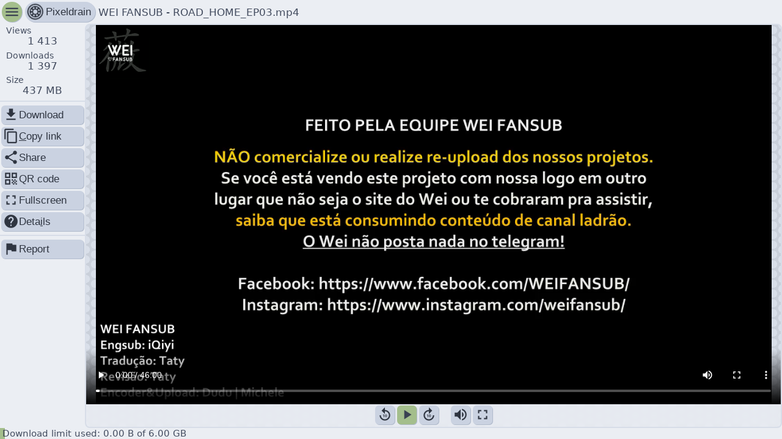

--- FILE ---
content_type: text/html; charset=utf-8
request_url: https://pixeldrain.com/u/VMfHq4ms
body_size: 4848
content:

<!DOCTYPE html>
<html lang="en">
	<head>
		<title>WEI FANSUB - ROAD_HOME_EP03.mp4 ~ pixeldrain</title>
		<meta charset="UTF-8"/>
		<meta name="viewport" content="width=device-width, initial-scale=1.0"/>
		<meta name="robots" content="noindex, nofollow">

		


<meta property="og:title" content="WEI FANSUB - ROAD_HOME_EP03.mp4" />

<meta property="og:site_name" content="pixeldrain" />

<meta property="og:description" content="This file has been shared with you on pixeldrain" />

<meta property="og:url" content="https://pixeldrain.com/u/VMfHq4ms" />

<meta property="description" content="This file has been shared with you on pixeldrain" />

<meta property="og:type" content="video.other" />

<meta property="og:image" content="https://pixeldrain.com/api/file/VMfHq4ms/thumbnail" />

<meta property="og:video" content="https://pixeldrain.com/api/file/VMfHq4ms" />

<meta property="og:video:url" content="https://pixeldrain.com/api/file/VMfHq4ms" />

<meta property="og:video:secure_url" content="https://pixeldrain.com/api/file/VMfHq4ms" />

<meta property="og:video:type" content="video/mp4" />


<meta name="description" content="This file has been shared with you on pixeldrain" />

<meta name="keywords" content="pixeldrain,shared,sharing,upload,file,free" />

<meta name="twitter:title" content="WEI FANSUB - ROAD_HOME_EP03.mp4" />

<meta name="twitter:site" content="@Fornax96" />

<meta name="twitter:domain" content="pixeldrain.com" />

<meta name="theme-color" content="#220735" />

<meta name="twitter:card" content="player" />

<meta name="twitter:image" content="https://pixeldrain.com/api/file/VMfHq4ms/thumbnail" />

<meta name="twitter:player" content="https://pixeldrain.com/api/file/VMfHq4ms" />

<meta name="twitter:player:stream" content="https://pixeldrain.com/api/file/VMfHq4ms" />

<meta name="twitter:player:stream:content_type" content="video/mp4" />


<link rel="image_src" href="https://pixeldrain.com/api/file/VMfHq4ms/thumbnail" />




		<link id="stylesheet_layout" rel="stylesheet" type="text/css" href="/res/style/layout.css?v491271"/>
		<link id="stylesheet_layout" rel="stylesheet" type="text/css" href="/theme.css"/>

		<link rel="icon" sizes="32x32" href="/res/img/pixeldrain_32.png" />
		<link rel="icon" sizes="128x128" href="/res/img/pixeldrain_128.png" />
		<link rel="icon" sizes="152x152" href="/res/img/pixeldrain_152.png" />
		<link rel="icon" sizes="180x180" href="/res/img/pixeldrain_180.png" />
		<link rel="icon" sizes="192x192" href="/res/img/pixeldrain_192.png" />
		<link rel="icon" sizes="196x196" href="/res/img/pixeldrain_196.png" />
		<link rel="icon" sizes="256x256" href="/res/img/pixeldrain_256.png" />
		<link rel="apple-touch-icon" sizes="152x152" href="/res/img/pixeldrain_152.png" />
		<link rel="apple-touch-icon" sizes="180x180" href="/res/img/pixeldrain_180.png" />
		<link rel="shortcut icon" sizes="196x196" href="/res/img/pixeldrain_196.png" />

		<script>
			window.api_endpoint = '\/api';
			window.viewer_data = {"type":"file","api_response":{"id":"VMfHq4ms","name":"WEI FANSUB - ROAD_HOME_EP03.mp4","size":437334350,"views":1412,"bandwidth_used":557157917395,"bandwidth_used_paid":53103442347,"downloads":1681,"date_upload":"2023-12-07T02:20:33.511Z","date_last_view":"2026-01-17T01:26:54.848Z","mime_type":"video/mp4","thumbnail_href":"/file/VMfHq4ms/thumbnail","hash_sha256":"8c4a6920a0c25554b7a1213bdc197f1c13ee0b14e9b450c174cfb1cc9a1196cd","delete_after_date":"0001-01-01T00:00:00Z","delete_after_downloads":0,"availability":"","availability_message":"","abuse_type":"","abuse_reporter_name":"","embed_domains":["*"],"can_edit":false,"can_download":true,"show_ads":true,"allow_video_player":true,"download_speed_limit":0},"captcha_key":"6Lfbzz4UAAAAAAaBgox1R7jU0axiGneLDkOA-PKf","embedded":false,"user_ads_enabled":true,"theme_uri":"/theme.css"};
			window.user_authenticated =  false ;
			window.user = {"username":"","email":"","email_verified":false,"otp_enabled":false,"subscription":{"id":"","name":"","type":"","file_size_limit":0,"file_expiry_days":0,"storage_space":0,"price_per_tb_storage":0,"price_per_tb_bandwidth":0,"monthly_transfer_cap":0,"file_viewer_branding":false,"filesystem_access":false,"filesystem_storage_limit":0},"storage_space_used":0,"filesystem_storage_used":0,"file_count":0,"filesystem_node_count":0,"is_admin":false,"balance_micro_eur":0,"hotlinking_enabled":false,"monthly_transfer_cap":0,"monthly_transfer_used":0,"file_viewer_branding":null,"file_embed_domains":"","skip_file_viewer":false,"affiliate_user_name":"","checkout_country":"","checkout_name":"","checkout_provider":""};
		</script>

		<script defer src='/res/svelte/file_viewer.js?v491271'></script>

		<script defer data-domain="pixeldrain.com" src="https://stats.pixeldrain.com/js/script.js"></script>
	</head>

	<body id="body"></body>
</html>


--- FILE ---
content_type: text/css
request_url: https://pixeldrain.com/theme.css
body_size: 2321
content:
:root {
	--link_color:                 #97b57c;
	--input_background:           #4f596d;
	--input_hover_background:     #535e73;
	--input_text:                 #e5e9f0;
	--input_disabled_text:        #2f3541;
	--highlight_background:       #a4be8c;
	--highlight_color:            #a4be8c;
	--highlight_text_color:       #2f3541;
	--danger_color:               #bd5f69;
	--danger_text_color:          #2f3541;
	--scrollbar_foreground_color: #8fbcbb;
	--scrollbar_hover_color:      #86bfcf;

	--background_color:         #2f3541;
	--background:               #2f3541;
	--background_text_color:    #d7dde8;
	--background_pattern:       url("/res/img/background_patterns/checker0_transparent.png");
	--background_pattern_color: #2f3541;
	--navigation_background:    none;
	--body_color:               #3b4252;
	--body_background:          #3b4252;
	--body_text_color:          #d7dde8;
	--separator:                #485164;
	--shaded_background:        hsla(222, 16.00%, 28.00%, 0.75);
	--card_color:               #434c5f;

	--chart_1_color: #a4be8c;
	--chart_2_color: #8ca4be;
	--chart_3_color: #be8ca4;

	--shadow_color: #313640;
}




@media (prefers-color-scheme: light) {
	:root {
	--link_color:                 #4f7230;
	--input_background:           #cad2e1;
	--input_hover_background:     #c4cddd;
	--input_text:                 #2f3541;
	--input_disabled_text:        #ebeef3;
	--highlight_background:       #a4be8c;
	--highlight_color:            #a4be8c;
	--highlight_text_color:       #3b4252;
	--danger_color:               #bd5f69;
	--danger_text_color:          #3b4252;
	--scrollbar_foreground_color: #8fbcbb;
	--scrollbar_hover_color:      #86bfcf;

	--background_color:         #d7dde8;
	--background:               #d7dde8;
	--background_text_color:    #2f3541;
	--background_pattern:       url("/res/img/background_patterns/checker10_transparent.png");
	--background_pattern_color: #d7dde8;
	--navigation_background:    none;
	--body_color:               #ebeef3;
	--body_background:          #ebeef3;
	--body_text_color:          #434c5f;
	--separator:                #d7dde8;
	--shaded_background:        hsla(218, 27.00%, 94.00%, 0.75);
	--card_color:               #e5e9f0;

	--chart_1_color: #a4be8c;
	--chart_2_color: #8ca4be;
	--chart_3_color: #be8ca4;

	--shadow_color: #b2bccd;
}



}